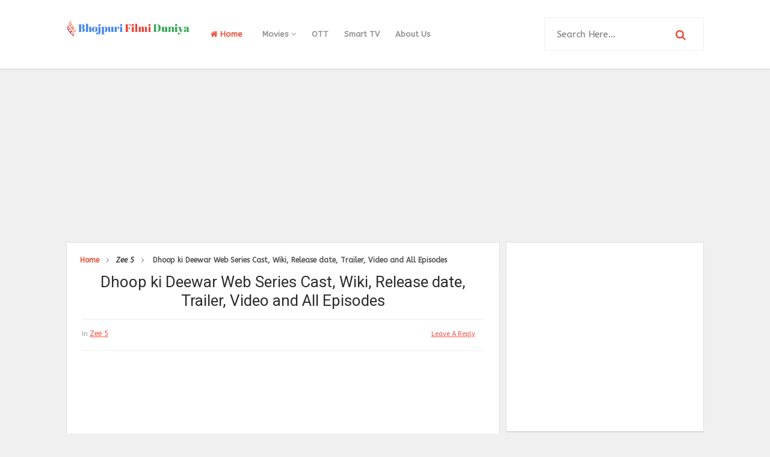

--- FILE ---
content_type: text/html; charset=utf-8
request_url: https://www.google.com/recaptcha/api2/aframe
body_size: 267
content:
<!DOCTYPE HTML><html><head><meta http-equiv="content-type" content="text/html; charset=UTF-8"></head><body><script nonce="CP4C_Nxbj1F0Br0JT6KS1Q">/** Anti-fraud and anti-abuse applications only. See google.com/recaptcha */ try{var clients={'sodar':'https://pagead2.googlesyndication.com/pagead/sodar?'};window.addEventListener("message",function(a){try{if(a.source===window.parent){var b=JSON.parse(a.data);var c=clients[b['id']];if(c){var d=document.createElement('img');d.src=c+b['params']+'&rc='+(localStorage.getItem("rc::a")?sessionStorage.getItem("rc::b"):"");window.document.body.appendChild(d);sessionStorage.setItem("rc::e",parseInt(sessionStorage.getItem("rc::e")||0)+1);localStorage.setItem("rc::h",'1769500130107');}}}catch(b){}});window.parent.postMessage("_grecaptcha_ready", "*");}catch(b){}</script></body></html>

--- FILE ---
content_type: text/javascript; charset=UTF-8
request_url: http://www.bhojpurifilmiduniya.com/feeds/posts/summary/-/Zee%205?alt=json-in-script&orderby=updated&start-index=7&max-results=5&callback=showRelatedPost
body_size: 5789
content:
// API callback
showRelatedPost({"version":"1.0","encoding":"UTF-8","feed":{"xmlns":"http://www.w3.org/2005/Atom","xmlns$openSearch":"http://a9.com/-/spec/opensearchrss/1.0/","xmlns$blogger":"http://schemas.google.com/blogger/2008","xmlns$georss":"http://www.georss.org/georss","xmlns$gd":"http://schemas.google.com/g/2005","xmlns$thr":"http://purl.org/syndication/thread/1.0","id":{"$t":"tag:blogger.com,1999:blog-8033439715883933365"},"updated":{"$t":"2026-01-23T01:07:39.912-08:00"},"category":[{"term":"Bhojpuri-Film"},{"term":"Ullu"},{"term":"Bhojpuri-Movies"},{"term":"Web Series Actress"},{"term":"Bhojpuri-Film-Trailer"},{"term":"Bhojpuri-movies-video-songs"},{"term":"Bhojpuri-Actress"},{"term":"Albums"},{"term":"Bhojpuri-Actors"},{"term":"Biography"},{"term":"Bhojpuri-Actress-Wallpaper"},{"term":"Punjabi-Actors"},{"term":"Wave-Music"},{"term":"Kooku"},{"term":"Punjabi Movie 2022"},{"term":"Upcoming-Bhojpuri-Movies"},{"term":"Punjabi-Actress"},{"term":"Bhojpuri-Singer"},{"term":"Punjabi-Singers"},{"term":"Punjabi-Movies"},{"term":"Cine Prime"},{"term":"Bollywood-Actress"},{"term":"Bollywood-Actors"},{"term":"Bhojpuri-Movies-2022"},{"term":"Prime Play"},{"term":"Khesari Lal Yadav"},{"term":"Pawan Singh"},{"term":"Bhojpuri-Movies-2023"},{"term":"Zee 5"},{"term":"prime shots"},{"term":"rabbit app"},{"term":"Celeberity"},{"term":"Nepali-Actors"},{"term":"Bhojpuri-video-song"},{"term":"Hoichoi"},{"term":"RCM-Music"},{"term":"Web-Series-Actress"},{"term":"Bhojpuri-Movie-2018"},{"term":"Gujarati Movie 2022"},{"term":"Netflix"},{"term":"Odiya-Movies"},{"term":"T-Series"},{"term":"Alt BalaJi"},{"term":"Hothit Movies"},{"term":"Nepali-Films"},{"term":"Gujarati-Actors"},{"term":"Punjabi Movie 2023"},{"term":"Gujarati Movie 2023"},{"term":"Movies-Released-Yearly"},{"term":"Odia-Actors"},{"term":"Odiya-Actress"},{"term":"Punjabi-Actress-hd-Wallpaper"},{"term":"Bhojpuri-Movie-2019"},{"term":"Bollywood Movie 2022"},{"term":"Star Plus"},{"term":"Voovi app"},{"term":"Digi Movieplex"},{"term":"Telugu Movie"},{"term":"Amazon Prime"},{"term":"Bhojpuri-Artist-Video-Song"},{"term":"Bhojpuri-Actor-HD-Wallpaper"},{"term":"Bengali-Actress"},{"term":"Bhojpuri-Film-News-In-Hindi"},{"term":"Hunters app"},{"term":"MX Player"},{"term":"Top-ten-Bhojpuri"},{"term":"Nepali-Models"},{"term":"Bhojpuri-Movies-2021"},{"term":"Dinesh Lal Yadav Nirahua"},{"term":"Web Series Actor"},{"term":"Dreams Films"},{"term":"Gujarati-Actress"},{"term":"Nepali-Actress"},{"term":"Akshara Singh"},{"term":"Amrapali Dubey"},{"term":"Big Movie Zoo"},{"term":"Colors TV"},{"term":"Kajal Raghwani"},{"term":"Mood X VIP"},{"term":"Nue Flix"},{"term":"Odiya-Actor"},{"term":"Prime Flix"},{"term":"Bhojpuri actors filmography"},{"term":"Bhojpuri-Movie-2020"},{"term":"Bhojpuri-movie-director"},{"term":"Bhojpuri-movie-poster"},{"term":"Hotshots"},{"term":"Yessma Series"},{"term":"news"},{"term":"Disney-Hotstar"},{"term":"Disney-Hotstar-Quix"},{"term":"Gujarati-Film"},{"term":"Monalisa"},{"term":"Popular"},{"term":"Actress"},{"term":"Atrangii"},{"term":"Bhojpuri-Albums"},{"term":"Bhojpuri-hot-song-video"},{"term":"Bhojpuri-movie-shooting-picture"},{"term":"Bhojpuri-movies-music-director"},{"term":"Bollywood Movie 2023"},{"term":"OHO Gujarati"},{"term":"Red Prime"},{"term":"WOOW"},{"term":"Zee TV"},{"term":"Bhojpuri Actress Filmography"},{"term":"Bhojpuri hot Songs"},{"term":"Bhojpuri-Movie-2011"},{"term":"Bollywood-Singer"},{"term":"Chaupal TV"},{"term":"Nepalese-Films-Actress"},{"term":"OTT"},{"term":"Singers"},{"term":"ALTT"},{"term":"Anjana Singh"},{"term":"Bhojpuri-movies-producer"},{"term":"Cinema Dosti Gold"},{"term":"Lyricist"},{"term":"Nepali-Model"},{"term":"Rani Chatterjee"},{"term":"WOW"},{"term":"Besharams"},{"term":"Bhojpuri Films News"},{"term":"Bhojpuri-Movie-2015"},{"term":"Bhojpuri-actres"},{"term":"Filmography"},{"term":"Hot Masti"},{"term":"Net Prime"},{"term":"Odia-Singers"},{"term":"Ritesh Pandey"},{"term":"Sony Liv"},{"term":"Top-10-Punjabi"},{"term":"Voot"},{"term":"Zee Bangla"},{"term":"Zee Ganga"},{"term":"Arvind Akela Kallu"},{"term":"Bengali-Actors"},{"term":"Bhojpuri-Movie-2010"},{"term":"Hindi-film-news"},{"term":"Hot MX"},{"term":"Manoj Tiwari"},{"term":"Producer"},{"term":"Sony TV"},{"term":"tv-serial-actress"},{"term":"Baloon app"},{"term":"Bhojpuri-Film-Awards"},{"term":"Bhojpuri-Movie-2013"},{"term":"Bhojpuri-Movie-2017"},{"term":"Evergreen"},{"term":"Gupchup"},{"term":"Haryanvi Stage"},{"term":"Indya-Records"},{"term":"Max-Cassete"},{"term":"Music-Direcotr"},{"term":"Planet Marathi"},{"term":"Star Bharat"},{"term":"Tamil-Actress"},{"term":"Xiomi"},{"term":"web series online"},{"term":"Acting School In Delhi"},{"term":"Bhojpuri Choreographer and Dance Director"},{"term":"Bhojpuri-Celeberity"},{"term":"Bhojpuri-Film-Producer"},{"term":"Bhojpuri-movies-director"},{"term":"Bhojpuri-movies-writer"},{"term":"Bollywood-Actress-Wallpaper"},{"term":"Bollywood-movie"},{"term":"Boom Movies"},{"term":"Chanda-Cassetes"},{"term":"Chhath-Geet"},{"term":"Cine 7 app"},{"term":"Eightshots"},{"term":"General"},{"term":"Gunjan Singh"},{"term":"Indian Idol"},{"term":"Ishara Channel"},{"term":"OOLALA"},{"term":"Odiya-Actress-HD-Wallpaper"},{"term":"Oriya-Actors"},{"term":"Pramod Premi Yadav"},{"term":"Shadi-Vivah-Geet"},{"term":"Tamil Movie"},{"term":"TanuShree"},{"term":"Telgu-Actress"},{"term":"Ullu Hindi"},{"term":"Action-Music"},{"term":"Amazon Mini TV"},{"term":"Bengali"},{"term":"Bhojpuri-Legend"},{"term":"Bhojpuri-Movie-2012"},{"term":"Bhojpuri-Movie-2014"},{"term":"Bhojpuri-Movie-2016"},{"term":"Bhojpuri-movies-lyricist"},{"term":"Chhattisgarhi Movie 2022"},{"term":"Dangal TV"},{"term":"Good Flix APP"},{"term":"Gujarati-Films"},{"term":"Hollywood-Actor"},{"term":"Hootzy Channel"},{"term":"Hunt Cinema"},{"term":"MTV India"},{"term":"Mango Flix"},{"term":"One Plus"},{"term":"Patil-Vision"},{"term":"Shemaroo Gujarati"},{"term":"Story-Writer"},{"term":"bhojpuri-movie-muharat-picture"},{"term":"\u0026 TV"},{"term":"Anchor"},{"term":"Bhojpuri-Holi"},{"term":"Bhojpuri-Lyricist"},{"term":"Bhojpuri-Movies-Teaser"},{"term":"Box Office Collection"},{"term":"Deepak Dildar"},{"term":"Digi Flix TV"},{"term":"Director"},{"term":"Editor"},{"term":"Feelit"},{"term":"First-Look"},{"term":"Haryanvi  Actress"},{"term":"Hollywood-Actress"},{"term":"Jollu"},{"term":"Kiwi TV"},{"term":"Lust Flix"},{"term":"Mango TV App"},{"term":"Model-Actor"},{"term":"Nepali-Films-Producer"},{"term":"Odia-Directors"},{"term":"Odia-Producers"},{"term":"Punjabi"},{"term":"Punjabi Movie 2021"},{"term":"Punjabi-musical-group"},{"term":"Rangeen app"},{"term":"Ritu Singh"},{"term":"Samar Singh"},{"term":"Smart TV"},{"term":"Sonalika Prasad"},{"term":"Sringaara Stream"},{"term":"Star Jalsa"},{"term":"Tamil-Actor"},{"term":"Voot Select"},{"term":"movie review"},{"term":"Angel-Music"},{"term":"Apple Watch"},{"term":"Apple iPhone"},{"term":"Asus"},{"term":"Awadhi Movies"},{"term":"Beauty-Pageant-Title-Holder"},{"term":"Belly Dancer"},{"term":"Bhojpuri  Actors Best Jodi"},{"term":"Bhojpuri-Film-Download"},{"term":"Bhojpuri-Movies-2024"},{"term":"Bhojpuri-Song-Composer"},{"term":"Bhojpuri-TV-Channels"},{"term":"Bhojpuri-WebSeries"},{"term":"Bhojpuri-movie-fight-master"},{"term":"Bolly Fame"},{"term":"Charmsukh"},{"term":"Child Artist"},{"term":"Colors marathi"},{"term":"Cricket"},{"term":"Crime Patrol"},{"term":"Crime World"},{"term":"Dancer"},{"term":"Dangal 2"},{"term":"Desh-Bhakti"},{"term":"EOR TV"},{"term":"English Movie"},{"term":"Faishon Show"},{"term":"Fashion Stylist"},{"term":"Feneo Movies"},{"term":"GoBindas"},{"term":"Haryanvi Singer"},{"term":"Hindi Serial"},{"term":"Hindi-short-movie"},{"term":"Hippiix"},{"term":"Hot-Videos"},{"term":"Hotty Notty"},{"term":"Hulchul"},{"term":"Jio Cinema"},{"term":"Kabir-Bhajan"},{"term":"Kannad- Actor"},{"term":"Kannada-Singer"},{"term":"Kindi Box"},{"term":"Klikk"},{"term":"Kunal Singh"},{"term":"Loan"},{"term":"M Prime"},{"term":"Madhu Sharma"},{"term":"Maithili Movie"},{"term":"Maithili-Actress"},{"term":"Malayalam Movie"},{"term":"Malayalam web series actress"},{"term":"Mallu Actress"},{"term":"Max-Audio"},{"term":"Nautanki"},{"term":"Nepali-Singers"},{"term":"Nepali-actres"},{"term":"Night Cinema"},{"term":"Nokia"},{"term":"OPPO"},{"term":"OX9"},{"term":"Odia-Actress"},{"term":"Odia_Actors_HD_Wallpaper"},{"term":"Pragati-Films"},{"term":"Production-Company"},{"term":"Punjabi Movie 2024"},{"term":"Punjabi-Actors-HD-Wallpapers"},{"term":"Rabbit App Hindi"},{"term":"RajLaxmi YouTube"},{"term":"Rajasthani-Singer"},{"term":"Realme"},{"term":"SAB TV"},{"term":"SKY9"},{"term":"Samsung"},{"term":"Sanjivani-Digital"},{"term":"Smart Watch"},{"term":"Smriti Sinha"},{"term":"Stunt-Director"},{"term":"Sur Movies"},{"term":"T20  World Cup"},{"term":"Tamil web series"},{"term":"Tamil-Singer"},{"term":"Tamil-actress-wallpaper"},{"term":"Team-Film"},{"term":"Telgu-Singer"},{"term":"Telugu Actor"},{"term":"Telugu Movie 2023"},{"term":"Telugu web series"},{"term":"Times-music"},{"term":"Troll Punjabi"},{"term":"Upcoming Punjabi movies"},{"term":"V Motions"},{"term":"hunter"},{"term":"media-person"},{"term":"new"},{"term":"tv-serial-actors"}],"title":{"type":"text","$t":"Bhojpuri Filmi Duniya"},"subtitle":{"type":"html","$t":"Know more about Web Series, Movies, Music, Trailer, and Artists"},"link":[{"rel":"http://schemas.google.com/g/2005#feed","type":"application/atom+xml","href":"http:\/\/www.bhojpurifilmiduniya.com\/feeds\/posts\/summary"},{"rel":"self","type":"application/atom+xml","href":"http:\/\/www.blogger.com\/feeds\/8033439715883933365\/posts\/summary\/-\/Zee+5?alt=json-in-script\u0026start-index=7\u0026max-results=5\u0026orderby=updated"},{"rel":"alternate","type":"text/html","href":"http:\/\/www.bhojpurifilmiduniya.com\/search\/label\/Zee%205"},{"rel":"hub","href":"http://pubsubhubbub.appspot.com/"},{"rel":"previous","type":"application/atom+xml","href":"http:\/\/www.blogger.com\/feeds\/8033439715883933365\/posts\/summary\/-\/Zee+5\/-\/Zee+5?alt=json-in-script\u0026start-index=2\u0026max-results=5\u0026orderby=updated"},{"rel":"next","type":"application/atom+xml","href":"http:\/\/www.blogger.com\/feeds\/8033439715883933365\/posts\/summary\/-\/Zee+5\/-\/Zee+5?alt=json-in-script\u0026start-index=12\u0026max-results=5\u0026orderby=updated"}],"author":[{"name":{"$t":"Satyendra Singh"},"uri":{"$t":"http:\/\/www.blogger.com\/profile\/09224789136333997343"},"email":{"$t":"noreply@blogger.com"},"gd$image":{"rel":"http://schemas.google.com/g/2005#thumbnail","width":"16","height":"16","src":"https:\/\/img1.blogblog.com\/img\/b16-rounded.gif"}}],"generator":{"version":"7.00","uri":"http://www.blogger.com","$t":"Blogger"},"openSearch$totalResults":{"$t":"34"},"openSearch$startIndex":{"$t":"7"},"openSearch$itemsPerPage":{"$t":"5"},"entry":[{"id":{"$t":"tag:blogger.com,1999:blog-8033439715883933365.post-8320767766529499983"},"published":{"$t":"2022-12-25T08:07:00.005-08:00"},"updated":{"$t":"2022-12-25T08:15:13.545-08:00"},"category":[{"scheme":"http://www.blogger.com/atom/ns#","term":"Zee 5"}],"title":{"type":"text","$t":"TVF Pitchers Season 2 Web Series Cast, Wiki, Trailer And All Episodes Videos on Zee "},"summary":{"type":"text","$t":"\n\nWhen an investor deal falls through, Naveen decides to pivot their company. Employees resign, their product fails, and personal relationships go through several tests. Will the Pitchers survive?\n\n ZEE5 TVF Pitchers Season 2 Wiki Release DateDec 23, 2022GenreDrama and comedySeason 2LanguageHindiOTT PlatformZEE5 Origin Country Total Episodes 5Banner\/ProductionZee Studios ProductionDirectorVaibhav"},"link":[{"rel":"replies","type":"application/atom+xml","href":"http:\/\/www.bhojpurifilmiduniya.com\/feeds\/8320767766529499983\/comments\/default","title":"Post Comments"},{"rel":"replies","type":"text/html","href":"http:\/\/www.bhojpurifilmiduniya.com\/2022\/12\/tvf-pitchers-season-2.html#comment-form","title":"0 Comments"},{"rel":"edit","type":"application/atom+xml","href":"http:\/\/www.blogger.com\/feeds\/8033439715883933365\/posts\/default\/8320767766529499983"},{"rel":"self","type":"application/atom+xml","href":"http:\/\/www.blogger.com\/feeds\/8033439715883933365\/posts\/default\/8320767766529499983"},{"rel":"alternate","type":"text/html","href":"http:\/\/www.bhojpurifilmiduniya.com\/2022\/12\/tvf-pitchers-season-2.html","title":"TVF Pitchers Season 2 Web Series Cast, Wiki, Trailer And All Episodes Videos on Zee "}],"author":[{"name":{"$t":"Satyendra Singh"},"uri":{"$t":"http:\/\/www.blogger.com\/profile\/09224789136333997343"},"email":{"$t":"noreply@blogger.com"},"gd$image":{"rel":"http://schemas.google.com/g/2005#thumbnail","width":"16","height":"16","src":"https:\/\/img1.blogblog.com\/img\/b16-rounded.gif"}}],"media$thumbnail":{"xmlns$media":"http://search.yahoo.com/mrss/","url":"https:\/\/blogger.googleusercontent.com\/img\/b\/R29vZ2xl\/AVvXsEhzE9DHpQ_hZ-VmLYFkLak8bEnWW0j68uTLEkyKYIu6b29lDrPpDYnX8Y9U0bSTn56Q8crVJPFCJhPXoIMtc0gbreaomla8M3ZXlQSrN0cMdUQP2xy5CST-qgvt2kUkx-l3A60PgNjRpBEDKBYnU7A-3q7pWPjC-__2swvueOV5jP2IH7lwJbPgmT7r\/s72-c\/tvf-pitchers-season-2-zee5-web-series.jpg","height":"72","width":"72"},"thr$total":{"$t":"0"}},{"id":{"$t":"tag:blogger.com,1999:blog-8033439715883933365.post-8222807151710633887"},"published":{"$t":"2020-11-29T01:03:00.009-08:00"},"updated":{"$t":"2022-08-30T20:31:39.329-07:00"},"category":[{"scheme":"http://www.blogger.com/atom/ns#","term":"Zee 5"}],"title":{"type":"text","$t":"Zidd web series ZEE5 Wiki, Cast Real Name, Photo, Salary and News "},"summary":{"type":"text","$t":"\n\n India's popular OTT platform Zee5 released original web-series Zidd that is streaing on Zee5 app and website. It cast includes other than Amit Sadh are Amrita Puri and Sushant Singh. The series will be directed by new comer Vishal Mangalorkar. Zidd Series has been produced by Boney Kapoor's production house and co-produced by Arunava Joy Sengupta and Akash Chawla.\n\nStory of Zidd Zee5\n \nZidd "},"link":[{"rel":"replies","type":"application/atom+xml","href":"http:\/\/www.bhojpurifilmiduniya.com\/feeds\/8222807151710633887\/comments\/default","title":"Post Comments"},{"rel":"replies","type":"text/html","href":"http:\/\/www.bhojpurifilmiduniya.com\/2020\/11\/zidd-web-series.html#comment-form","title":"0 Comments"},{"rel":"edit","type":"application/atom+xml","href":"http:\/\/www.blogger.com\/feeds\/8033439715883933365\/posts\/default\/8222807151710633887"},{"rel":"self","type":"application/atom+xml","href":"http:\/\/www.blogger.com\/feeds\/8033439715883933365\/posts\/default\/8222807151710633887"},{"rel":"alternate","type":"text/html","href":"http:\/\/www.bhojpurifilmiduniya.com\/2020\/11\/zidd-web-series.html","title":"Zidd web series ZEE5 Wiki, Cast Real Name, Photo, Salary and News "}],"author":[{"name":{"$t":"Satyendra Singh"},"uri":{"$t":"http:\/\/www.blogger.com\/profile\/09224789136333997343"},"email":{"$t":"noreply@blogger.com"},"gd$image":{"rel":"http://schemas.google.com/g/2005#thumbnail","width":"16","height":"16","src":"https:\/\/img1.blogblog.com\/img\/b16-rounded.gif"}}],"media$thumbnail":{"xmlns$media":"http://search.yahoo.com/mrss/","url":"https:\/\/blogger.googleusercontent.com\/img\/b\/R29vZ2xl\/AVvXsEiBcNGfKa3llx_uzY47IH0fUOMSq3fVAIOiMTR5W8werTDyxm0wc6q3xdO2M-CkTZ4bS4x3OjFWfdkAd0d7EbxIb6ll1KQgbe3GXXOrITvhM7zyoDIdAGc8GhNpSlZEEau9Dr3VsFANfG1w\/s72-c\/no-person.png","height":"72","width":"72"},"thr$total":{"$t":"0"}},{"id":{"$t":"tag:blogger.com,1999:blog-8033439715883933365.post-642988125962464351"},"published":{"$t":"2021-04-25T07:46:00.006-07:00"},"updated":{"$t":"2022-07-24T06:24:54.711-07:00"},"category":[{"scheme":"http://www.blogger.com/atom/ns#","term":"Alt BalaJi"},{"scheme":"http://www.blogger.com/atom/ns#","term":"Zee 5"}],"title":{"type":"text","$t":"His Storyy Web Series Cast Alt Balaji \u0026 Zee 5, Wiki, Poster, Trailer, Video and Full Movie Download"},"summary":{"type":"text","$t":"\n\n\n\nIndia's popular OTT platform Alt Balaji and Zee5 released a bran new web series His Storyy on their respective platform. His Storyy has eleven episode and every episode duration is approx 20 minutes. Zee5' His Storyy start streaming from 25th April 2021. His Storyy is His Storyy concept\/creative director is Baljit Singh Chadha.\n\nAltBalaji's His Storyy :-, The story is set in Bombay, and it is"},"link":[{"rel":"replies","type":"application/atom+xml","href":"http:\/\/www.bhojpurifilmiduniya.com\/feeds\/642988125962464351\/comments\/default","title":"Post Comments"},{"rel":"replies","type":"text/html","href":"http:\/\/www.bhojpurifilmiduniya.com\/2021\/04\/his-storyy.html#comment-form","title":"0 Comments"},{"rel":"edit","type":"application/atom+xml","href":"http:\/\/www.blogger.com\/feeds\/8033439715883933365\/posts\/default\/642988125962464351"},{"rel":"self","type":"application/atom+xml","href":"http:\/\/www.blogger.com\/feeds\/8033439715883933365\/posts\/default\/642988125962464351"},{"rel":"alternate","type":"text/html","href":"http:\/\/www.bhojpurifilmiduniya.com\/2021\/04\/his-storyy.html","title":"His Storyy Web Series Cast Alt Balaji \u0026 Zee 5, Wiki, Poster, Trailer, Video and Full Movie Download"}],"author":[{"name":{"$t":"Satyendra Singh"},"uri":{"$t":"http:\/\/www.blogger.com\/profile\/09224789136333997343"},"email":{"$t":"noreply@blogger.com"},"gd$image":{"rel":"http://schemas.google.com/g/2005#thumbnail","width":"16","height":"16","src":"https:\/\/img1.blogblog.com\/img\/b16-rounded.gif"}}],"media$thumbnail":{"xmlns$media":"http://search.yahoo.com/mrss/","url":"https:\/\/blogger.googleusercontent.com\/img\/b\/R29vZ2xl\/AVvXsEhl4GHHNDPAdMTm2VK6bVnem_VUr2Y9ALlPxW3JxCxjAUp-5HG_niHkChtSFaXM5UzDOat_tDnVx_hVdOO4qzg1nZBGqomvaGQcCceK0f1PMglky1kbOCnRhS-JvCD4s5bLvqXw1mZXHmU\/s72-c\/his-storyy-alt-balaji-Web+Series.jpg","height":"72","width":"72"},"thr$total":{"$t":"0"}},{"id":{"$t":"tag:blogger.com,1999:blog-8033439715883933365.post-1836031824256184432"},"published":{"$t":"2020-11-20T22:05:00.003-08:00"},"updated":{"$t":"2022-01-29T21:18:28.940-08:00"},"category":[{"scheme":"http://www.blogger.com/atom/ns#","term":"Zee 5"}],"title":{"type":"text","$t":"Darbaan ZEE5 Wiki, Cast Real Name, Photo, Salary and News "},"summary":{"type":"text","$t":"\n\nIndia's largest Original content creator Zee5 bringing variety of films and web series for the audience to keep them entertain. They are offering different genres which is entertaining the audience. Darbaan is a new series going to premiere on 4th December 2020.\nSharad Kelkar who leads the the web series shared the news and wrote,\"A tale of love, redemption \u0026 the faithful bond between a "},"link":[{"rel":"replies","type":"application/atom+xml","href":"http:\/\/www.bhojpurifilmiduniya.com\/feeds\/1836031824256184432\/comments\/default","title":"Post Comments"},{"rel":"replies","type":"text/html","href":"http:\/\/www.bhojpurifilmiduniya.com\/2020\/11\/darbaan-web-series.html#comment-form","title":"0 Comments"},{"rel":"edit","type":"application/atom+xml","href":"http:\/\/www.blogger.com\/feeds\/8033439715883933365\/posts\/default\/1836031824256184432"},{"rel":"self","type":"application/atom+xml","href":"http:\/\/www.blogger.com\/feeds\/8033439715883933365\/posts\/default\/1836031824256184432"},{"rel":"alternate","type":"text/html","href":"http:\/\/www.bhojpurifilmiduniya.com\/2020\/11\/darbaan-web-series.html","title":"Darbaan ZEE5 Wiki, Cast Real Name, Photo, Salary and News "}],"author":[{"name":{"$t":"Satyendra Singh"},"uri":{"$t":"http:\/\/www.blogger.com\/profile\/09224789136333997343"},"email":{"$t":"noreply@blogger.com"},"gd$image":{"rel":"http://schemas.google.com/g/2005#thumbnail","width":"16","height":"16","src":"https:\/\/img1.blogblog.com\/img\/b16-rounded.gif"}}],"media$thumbnail":{"xmlns$media":"http://search.yahoo.com/mrss/","url":"https:\/\/blogger.googleusercontent.com\/img\/b\/R29vZ2xl\/AVvXsEguAbARZ0OHA6c_nE5Bo7_fOSiYIxbDMU3c1VthXpPsR8-dBKS1aLSElK0ic0RidebieZh3Cg_ZaR9NT8Op3H8n5EDjzULgMjvE-aMStq0InxI12RNEuN1SdsQR5e98EKIrEUBE5yWFQCk\/s72-w400-h400-c\/darbaan-zee5-web-series.jpg","height":"72","width":"72"},"thr$total":{"$t":"0"}},{"id":{"$t":"tag:blogger.com,1999:blog-8033439715883933365.post-5275585326931431979"},"published":{"$t":"2020-12-11T07:29:00.004-08:00"},"updated":{"$t":"2022-01-29T21:10:42.789-08:00"},"category":[{"scheme":"http://www.blogger.com/atom/ns#","term":"Alt BalaJi"},{"scheme":"http://www.blogger.com/atom/ns#","term":"Zee 5"}],"title":{"type":"text","$t":"Gandi Baat-Bai-Sexual web series Wiki, Cast Real Name, Photo, Salary and News "},"summary":{"type":"text","$t":"\n\n\nOnline streaming platform Alt Balaji released a erotic drama Hindi web series Gandi Baat season 2-Bai-Sexual(Episode 1) from 7th January 2019.\nStory: Neeta is shocked to learn about her husband Vaibhav's affair with Sajeeli. Her life takes a turn when Sajeeli makes an impossible demand of Vaibhav. Gandi Baat-Bai-Sexual WikiRelease DateJan 07, 2019GenreDrama | EroticSeason2LanguageHindiOTT "},"link":[{"rel":"replies","type":"application/atom+xml","href":"http:\/\/www.bhojpurifilmiduniya.com\/feeds\/5275585326931431979\/comments\/default","title":"Post Comments"},{"rel":"replies","type":"text/html","href":"http:\/\/www.bhojpurifilmiduniya.com\/2020\/12\/gandi-baat-bai-sexual.html#comment-form","title":"0 Comments"},{"rel":"edit","type":"application/atom+xml","href":"http:\/\/www.blogger.com\/feeds\/8033439715883933365\/posts\/default\/5275585326931431979"},{"rel":"self","type":"application/atom+xml","href":"http:\/\/www.blogger.com\/feeds\/8033439715883933365\/posts\/default\/5275585326931431979"},{"rel":"alternate","type":"text/html","href":"http:\/\/www.bhojpurifilmiduniya.com\/2020\/12\/gandi-baat-bai-sexual.html","title":"Gandi Baat-Bai-Sexual web series Wiki, Cast Real Name, Photo, Salary and News "}],"author":[{"name":{"$t":"Satyendra Singh"},"uri":{"$t":"http:\/\/www.blogger.com\/profile\/09224789136333997343"},"email":{"$t":"noreply@blogger.com"},"gd$image":{"rel":"http://schemas.google.com/g/2005#thumbnail","width":"16","height":"16","src":"https:\/\/img1.blogblog.com\/img\/b16-rounded.gif"}}],"media$thumbnail":{"xmlns$media":"http://search.yahoo.com/mrss/","url":"https:\/\/blogger.googleusercontent.com\/img\/b\/R29vZ2xl\/AVvXsEgPWP6PB9jWbP6QVdt8LbmY4k054bzF7r1y_7TxsGt9l5S87TBEhvPw4BbVZHCbTgUA4ByA3416h8aRug2gk19YjMsYF_h9NdDg60ZfWKLX5ImOnxKouYeKXbmCISep7C16dDdLDyQ0jVA\/s72-c\/Gandi-Baat-Bai-Sexual-web-series.jpg","height":"72","width":"72"},"thr$total":{"$t":"0"}}]}});